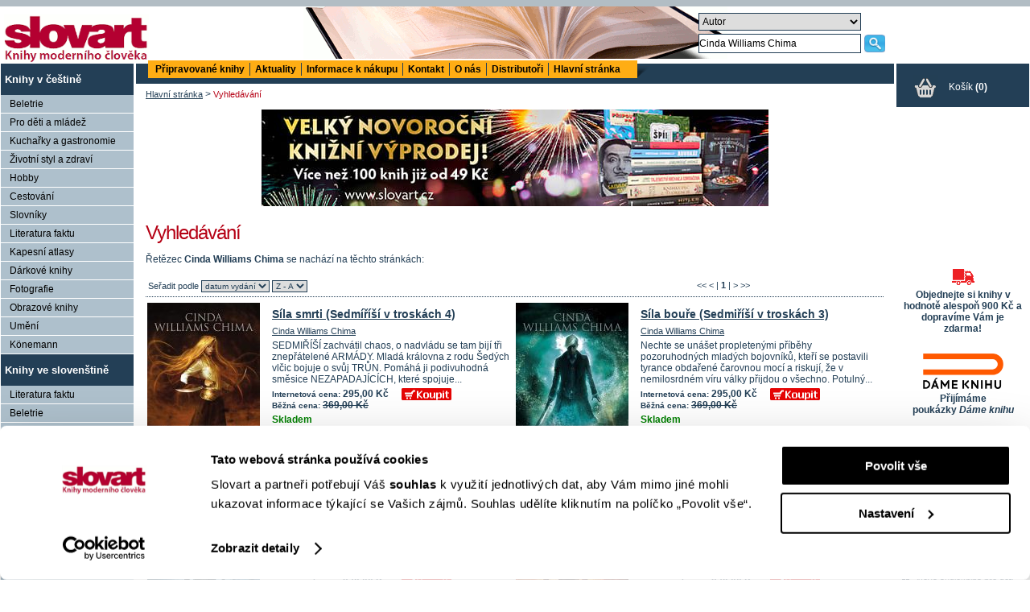

--- FILE ---
content_type: text/html; charset=UTF-8
request_url: https://www.slovart.cz/vyhledavani.html?page_id=9532&where=author&string=Cinda+Williams+Chima
body_size: 11064
content:
<?xml version="1.0" encoding="utf-8"?><!DOCTYPE html PUBLIC "-//W3C//DTD XHTML 1.0 Strict//EN" "http://www.w3.org/TR/xhtml1/DTD/xhtml1-strict.dtd">
<html xmlns="http://www.w3.org/1999/xhtml" xml:lang="sk" lang="sk">
<head prefix="og: http://ogp.me/ns# profile: http://ogp.me/ns/profile#">
    <script data-cookieconsent="ignore">
        window.dataLayer = window.dataLayer || [];

        function gtag() {
            dataLayer.push(arguments);
        }

        gtag("consent", "default", {
            ad_user_data: "denied",
            ad_personalization: "denied",
            ad_storage: "denied",
            analytics_storage: "denied",
            functionality_storage: "denied",
            personalization_storage: "denied",
            security_storage: "granted",
            wait_for_update: 2000,
        });

        gtag("set", "ads_data_redaction", true);
    </script>
    <script id="Cookiebot" src="https://consent.cookiebot.com/uc.js" data-cbid="5448ed8f-1fdf-43a6-9234-ce3b8de31143" data-blockingmode="auto" type="text/javascript"></script>

    <!-- Google Tag Manager -->
    <script data-cookieconsent="ignore">(function (w, d, s, l, i) {
            w[l] = w[l] || [];
            w[l].push({
                'gtm.start':
                    new Date().getTime(), event: 'gtm.js'
            });
            var f = d.getElementsByTagName(s)[0],
                j = d.createElement(s), dl = l != 'dataLayer' ? '&l=' + l : '';
            j.async = true;
            j.src =
                'https://www.googletagmanager.com/gtm.js?id=' + i + dl;
            f.parentNode.insertBefore(j, f);
        })(window, document, 'script', 'dataLayer', 'GTM-57N87DZ7');</script>
    <!-- End Google Tag Manager -->

    <!-- GTM DiNGO -->
    <script data-cookieconsent="ignore">(function (w, d, s, l, i) {
            w[l] = w[l] || [];
            w[l].push({
                'gtm.start':
                    new Date().getTime(), event: 'gtm.js'
            });
            var f = d.getElementsByTagName(s)[0],
                j = d.createElement(s), dl = l != 'dataLayer' ? '&l=' + l : '';
            j.async = true;
            j.src =
                'https://www.googletagmanager.com/gtm.js?id=' + i + dl;
            f.parentNode.insertBefore(j, f);
        })(window, document, 'script', 'dataLayer', 'GTM-5V5TV4XR');</script>
    <!-- End GTM DiNGO -->
    <base href="https://www.slovart.cz"/>
    <title>Vyhledávání, Slovart - knihy moderního člověka</title>
    <meta http-equiv="Content-Type" content="text/html; charset=utf-8" />
<meta http-equiv="Content-Language" content="cz" />
<meta name="Generator" content="BUXUS" />
<meta name="description" content="Slovart - knihy moderního člověka" />
<meta name="keywords" content="knihy, obrazové knihy, nové knihy, knihy pro děti, noty" />
<meta name="robots" content="index, follow" />
<meta name="Rating" content="General" />
    <meta property="og:title" content="Slovart - knihy od autora Cinda Williams Chima" />
<meta property="og:site_name" content="Slovart - knihy moderního člověka" />
<meta property="og:type" content="profile" />
<meta property="og:locale" content="cs_CZ" />
<meta property="og:url" content="https://www.slovart.cz/vyhledavani.html?page_id=9532&where=author&amp;string=Cinda+Williams+Chima" />
<meta property="og:description" content="Cinda Williams Chima" />
<meta property="profile:first_name" content="Cinda" />
<meta property="profile:last_name" content="Williams" />
    <link href="/buxus/docs/design/style.css?date=14012022" media="screen" rel="stylesheet" type="text/css" />
<link href="/buxus/docs/design/style2.css?date=14012022" media="screen" rel="stylesheet" type="text/css" />
<!--[if IE]> <link href="/buxus/docs/design/ie.css" media="screen" rel="stylesheet" type="text/css" /><![endif]-->
<link href="/buxus/docs/design/thickbox.css" media="screen" rel="stylesheet" type="text/css" />
<link href="/buxus/docs/design/print.css" media="print" rel="stylesheet" type="text/css" />
<link href="/buxus/docs/design/jqueryui/jquery-ui-1.8.19.custom.css" media="screen" rel="stylesheet" type="text/css" />
<link href="/buxus/images/design/favicon.ico" rel="favicon" type="image/x-icon" />
<link href="/buxus/images/design/favicon.ico" rel="icon" type="image/x-icon" />
<link href="/buxus/images/design/favicon.ico" rel="shortcut icon" type="image/x-icon" />
<link href="/buxus/docs/design/anythingslider.css?date=14012022" media="screen" rel="stylesheet" type="text/css" />
<link href="/buxus/docs/design/anythingslider_setup.css?date=14012022" media="screen" rel="stylesheet" type="text/css" />
<link href="/buxus/docs/design/tooltipster.bundle.min.css?date=14012022" media="screen" rel="stylesheet" type="text/css" />
    
    <script type="text/javascript" src="//ajax.googleapis.com/ajax/libs/jquery/1.7.2/jquery.min.js"></script>
<script type="text/javascript" src="/buxus/docs/jscripts/jquery.cookie.js?date=14012022"></script>
<script type="text/javascript" src="/buxus/docs/jscripts/eshop_cart.js?date=14012022"></script>
<script type="text/javascript" src="/buxus/docs/jscripts/thickbox_cz.js?date=14012022"></script>
<script type="text/javascript" src="/buxus/docs/jscripts/jquery-ui-1.8.19.custom.min.js?date=14012022"></script>
<script type="text/javascript" src="/buxus/docs/jscripts/anyTitle.js?date=14012022"></script>
<script type="text/javascript" src="/buxus/docs/jscripts/mailinglist.js?date=14012022"></script>
<script type="text/javascript" src="/buxus/docs/jscripts/jquery.anythingslider.min.js?date=14012022"></script>
<script type="text/javascript" src="/buxus/docs/jscripts/tooltipster.bundle.min.js?date=14012022"></script>    <!--[if IE 6]>
    <style>#content_inner {
        width: 97.5%;
    }</style>
    <![endif]-->
    
<script type="text/javascript">
	var _gaq = _gaq || [];
	_gaq.push(['_setAccount', 'UA-10705001-1']);
	_gaq.push(['_trackPageview']);
	_gaq.push(['_trackPageLoadTime']);
	(function() {
		var ga = document.createElement('script'); ga.type = 'text/javascript'; ga.async = true;
		ga.src = ('https:' == document.location.protocol ? 'https://' : 'http://') + 'stats.g.doubleclick.net/dc.js';
		var s = document.getElementsByTagName('script')[0]; s.parentNode.insertBefore(ga, s);
	})();
</script>

        <!-- Facebook Pixel Code -->
    <script>
        !function (f, b, e, v, n, t, s) {
            if (f.fbq) return;
            n = f.fbq = function () {
                n.callMethod ?
                    n.callMethod.apply(n, arguments) : n.queue.push(arguments)
            };
            if (!f._fbq) f_fbq = n;
            n.push = n;
            n.loaded = !0;
            n.version = '2.0';
            n.queue = [];
            t = b.createElement(e);
            t.async = !0;
            t.src = v;
            s = b.getElementsByTagName(e)[0];
            s.parentNode.insertBefore(t, s)
        }(window,
            document, 'script', '//connect.facebook.net/en_US/fbevents.js');
        fbq('init', '764697023661358');
        fbq('track', "PageView");
    </script>
    <noscript>
        <img height="1" width="1" style="display:none"
             src="https://www.facebook.com/tr?id=764697023661358&ev=PageView&noscript=1"/>
    </noscript>
    <!-- End Facebook Pixel Code -->

    <!-- Hotjar Tracking Code for https://www.slovart.cz -->
    <script> (function (h, o, t, j, a, r) {
            h.hj = h.hj || function () {
                (h.hj.q = h.hj.q || []).push(arguments)
            };
            h._hjSettings = {hjid: 1502088, hjsv: 6};
            a = o.getElementsByTagName('head')[0];
            r = o.createElement('script');
            r.async = 1;
            r.src = t + h._hjSettings.hjid + j + h._hjSettings.hjsv;
            a.appendChild(r);
        })(window, document, 'https://static.hotjar.com/c/hotjar-', '.js?sv='); </script>
    </head>
<body itemscope itemtype="http://schema.org/WebPage">
<!-- Google Tag Manager (noscript) -->
<noscript>
    <iframe src="https://www.googletagmanager.com/ns.html?id=GTM-57N87DZ7"
            height="0" width="0" style="display:none;visibility:hidden"></iframe>
</noscript>
<!-- End Google Tag Manager (noscript) -->

<!-- GTM DiNGO (noscript) -->
<noscript>
    <iframe src="https://www.googletagmanager.com/ns.html?id=GTM-5V5TV4XR"
            height="0" width="0" style="display:none;visibility:hidden"></iframe>
</noscript>
<!-- End GTM DiNGO (noscript) -->

<div id="banner">
    <div id="banner_top_deco">&nbsp;</div>
    <a id="logo" href="/">
        <img src="/buxus/images/design/main_logo.gif" alt="Slovart" title="Slovart"/>
    </a>

    <div id="search" class="float_right">
        <form action="https://www.slovart.cz/vyhledavani.html?page_id=9532" method="get">
            <table border="0" id="search_form_table">
                <tr>
                    <td colspan="2">
                        <select name="where" id="search_where">
                            <option value="title" >
                                Titul
                            </option>
                            <option value="book" >Klíčové slovo</option>
                            <option value="author" selected="selected">
                                Autor
                            </option>
                            <option value="isbn" >
                                ISBN/EAN
                            </option>
                            <option value="publisher" >Nakladatel</option>
                            <option value="pages" >hledat na stránkách</option>
                        </select>
                    </td>
                </tr>
                <tr>
                    <td>
                        <input onclick="$(this).val('')" class="search_string" type="text" name="string" size="13"
                               value="Cinda Williams Chima"/>
                    </td>
                    <td>
                        <input class="submit" type="image" src="/buxus/images/design/search.png"
                               alt="Hledat" title="Hledat"/>
                    </td>
                </tr>
            </table>
        </form>
    </div>
</div>

<table id="layout_table">
    <tr class="content_inner_row">
        <td id="leftcontent">
            					<ul>
									<li>
							<a class="tit "   href="https://www.slovart.cz/knihy-v-cestine.html?page_id=9841" title="Knihy v češtině">Knihy v češtině</a>
							<ul>
															<li>
									<a href="https://www.slovart.cz/knihy-v-cestine/beletrie.html?page_id=9941" title="Beletrie">Beletrie</a>
								</li>
																			<li>
									<a href="https://www.slovart.cz/knihy-v-cestine/pro-deti-a-mladez.html?page_id=9864" title="Pro děti a mládež">Pro děti a mládež</a>
								</li>
																			<li>
									<a href="https://www.slovart.cz/knihy-v-cestine/kucharske-knihy.html?page_id=9885" title="Kuchařky a gastronomie">Kuchařky a gastronomie</a>
								</li>
																			<li>
									<a href="https://www.slovart.cz/knihy-v-cestine/zivotni-styl-a-zdravi.html?page_id=9902" title="Životní styl a zdraví">Životní styl a zdraví</a>
								</li>
																			<li>
									<a href="https://www.slovart.cz/knihy-v-cestine/hobby.html?page_id=9895" title="Hobby">Hobby</a>
								</li>
																			<li>
									<a href="https://www.slovart.cz/knihy-v-cestine/cestovani.html?page_id=9906" title="Cestování">Cestování</a>
								</li>
																			<li>
									<a href="https://www.slovart.cz/knihy-v-cestine/slovniky.html?page_id=10080" title="Slovníky">Slovníky</a>
								</li>
																			<li>
									<a href="https://www.slovart.cz/knihy-v-cestine/literatura-faktu.html?page_id=9943" title="Literatura faktu">Literatura faktu</a>
								</li>
																			<li>
									<a href="https://www.slovart.cz/knihy-v-cestine/kapesni-atlasy.html?page_id=12385" title="Kapesní atlasy">Kapesní atlasy</a>
								</li>
																			<li>
									<a href="https://www.slovart.cz/knihy-v-cestine/darkove-knihy.html?page_id=10087" title="Dárkové knihy">Dárkové knihy</a>
								</li>
																			<li>
									<a href="https://www.slovart.cz/knihy-v-cestine/fotografie.html?page_id=9911" title="Fotografie">Fotografie</a>
								</li>
																			<li>
									<a href="https://www.slovart.cz/knihy-v-cestine/obrazove-knihy.html?page_id=10082" title="Obrazové knihy">Obrazové knihy</a>
								</li>
																			<li>
									<a href="https://www.slovart.cz/knihy-v-cestine/umeni.html?page_id=9915" title="Umění">Umění</a>
								</li>
																			<li>
									<a href="https://www.slovart.cz/knihy-v-cestine/konemann.html?page_id=22044" title="Könemann">Könemann</a>
								</li>
														</ul>
						</li>
											<li>
							<a class="tit "   href="https://www.slovart.cz/knihy-ve-slovenstine.html?page_id=10245" title="Knihy ve slovenštině">Knihy ve slovenštině</a>
							<ul>
															<li>
									<a href="https://www.slovart.cz/knihy-ve-slovenstine/literatura-faktu.html?page_id=10246" title="Literatura faktu">Literatura faktu</a>
								</li>
																			<li>
									<a href="https://www.slovart.cz/knihy-ve-slovenstine/beletrie.html?page_id=10247" title="Beletrie">Beletrie</a>
								</li>
																			<li>
									<a href="https://www.slovart.cz/knihy-ve-slovenstine/umeni.html?page_id=10248" title="Umění">Umění</a>
								</li>
																			<li>
									<a href="https://www.slovart.cz/knihy-ve-slovenstine/fotografie.html?page_id=10250" title="Fotografie">Fotografie</a>
								</li>
																			<li>
									<a href="https://www.slovart.cz/knihy-ve-slovenstine/kucharske-knihy.html?page_id=10252" title="Kuchařské knihy">Kuchařské knihy</a>
								</li>
														</ul>
						</li>
											<li>
							<a class="tit "   href="https://www.slovart.cz/cizojazycne-knihy.html?page_id=9776" title="Cizojazyčné knihy">Cizojazyčné knihy</a>
							<ul>
															<li>
									<a href="https://www.slovart.cz/cizojazycne-knihy/beletrie.html?page_id=9820" title="Beletrie">Beletrie</a>
								</li>
																			<li>
									<a href="https://www.slovart.cz/cizojazycne-knihy/popularne-naucne.html?page_id=14752" title="Populárně naučné">Populárně naučné</a>
								</li>
																			<li>
									<a href="https://www.slovart.cz/cizojazycne-knihy/kucharky.html?page_id=9799" title="Kuchařky">Kuchařky</a>
								</li>
																			<li>
									<a href="https://www.slovart.cz/cizojazycne-knihy/architektura.html?page_id=9830" title="Architektura">Architektura</a>
								</li>
																			<li>
									<a href="https://www.slovart.cz/cizojazycne-knihy/dum-a-zahrada.html?page_id=9838" title="Dům a zahrada">Dům a zahrada</a>
								</li>
																			<li>
									<a href="https://www.slovart.cz/cizojazycne-knihy/fotografie-a-film.html?page_id=9808" title="Fotografie a film">Fotografie a film</a>
								</li>
																			<li>
									<a href="https://www.slovart.cz/cizojazycne-knihy/obrazove-publikace.html?page_id=9796" title="Obrazové publikace">Obrazové publikace</a>
								</li>
																			<li>
									<a href="https://www.slovart.cz/cizojazycne-knihy/vytvarne-umeni.html?page_id=9780" title="Výtvarné umění">Výtvarné umění</a>
								</li>
																			<li>
									<a href="https://www.slovart.cz/cizojazycne-knihy/design.html?page_id=9812" title="Design">Design</a>
								</li>
																			<li>
									<a href="https://www.slovart.cz/cizojazycne-knihy/typografie.html?page_id=9836" title="Typografie">Typografie</a>
								</li>
																			<li>
									<a href="https://www.slovart.cz/cizojazycne-knihy/reklama.html?page_id=9791" title="Reklama">Reklama</a>
								</li>
																			<li>
									<a href="https://www.slovart.cz/cizojazycne-knihy/komiks.html?page_id=12688" title="Komiks">Komiks</a>
								</li>
																			<li>
									<a href="https://www.slovart.cz/cizojazycne-knihy/erotika.html?page_id=9805" title="Erotika">Erotika</a>
								</li>
																			<li>
									<a href="https://www.slovart.cz/cizojazycne-knihy/colouring-books.html?page_id=15085" title="Colouring books">Colouring books</a>
								</li>
																			<li>
									<a href="https://www.slovart.cz/cizojazycne-knihy/pro-deti.html?page_id=10934" title="Pro děti">Pro děti</a>
								</li>
																			<li>
									<a href="https://www.slovart.cz/cizojazycne-knihy/turisticti-pruvodci.html?page_id=9777" title="Turističtí průvodci">Turističtí průvodci</a>
								</li>
																			<li>
									<a href="https://www.slovart.cz/cizojazycne-knihy/pragensie.html?page_id=9794" title="Pragensie">Pragensie</a>
								</li>
																			<li>
									<a href="https://www.slovart.cz/cizojazycne-knihy/knihy-v-rustine.html?page_id=13292" title="Knihy v ruštině">Knihy v ruštině</a>
								</li>
														</ul>
						</li>
											<li>
							<a class="tit "   href="https://www.slovart.cz/audioknihy.html?page_id=19355" title="Audioknihy">Audioknihy</a>
							<ul>
															<li>
									<a href="https://www.slovart.cz/audioknihy/audioknihy-v-cizim-jazyce.html?page_id=20372" title="Audioknihy v cizím jazyce">Audioknihy v cizím jazyce</a>
								</li>
																			<li>
									<a href="https://www.slovart.cz/audioknihy/audioknihy-v-cestine.html?page_id=19356" title="Audioknihy v češtině">Audioknihy v češtině</a>
								</li>
														</ul>
						</li>
											<li>
							<a class="tit "   href="https://www.slovart.cz/knihy-pro-narocne.html?page_id=16876" title="Knihy pro náročné">Knihy pro náročné</a>
							<ul>
															<li>
									<a href="https://www.slovart.cz/knihy-pro-narocne/limitovane-edice.html?page_id=9825" title="Limitované edice">Limitované edice</a>
								</li>
																			<li>
									<a href="https://www.slovart.cz/buxus/generate_page.php?page_id=16881" title="Knihy pro náročné">Knihy pro náročné</a>
								</li>
														</ul>
						</li>
											<li>
							<a class="tit "   href="https://www.slovart.cz/doplnkove-zbozi.html?page_id=15638" title="Doplňkové zboží">Doplňkové zboží</a>
							<ul>
															<li>
									<a href="https://www.slovart.cz/doplnkove-zbozi/antistresove-omalovanky.html?page_id=15639" title="Antistresové omalovánky">Antistresové omalovánky</a>
								</li>
																			<li>
									<a href="https://www.slovart.cz/doplnkove-zbozi/kreativni-papirenske-zbozi.html?page_id=16382" title="Kreativní papírenské zboží">Kreativní papírenské zboží</a>
								</li>
																			<li>
									<a href="https://www.slovart.cz/doplnkove-zbozi/dalsi-doplnkove-zbozi.html?page_id=22806" title="Další doplňkové zboží">Další doplňkové zboží</a>
								</li>
														</ul>
						</li>
											<li>
							<a class="tit "   href="https://www.slovart.cz/zapisniky-a-diare.html?page_id=10035" title="Zápisníky a diáře">Zápisníky a diáře</a>
							<ul>
															<li>
									<a href="https://www.slovart.cz/zapisniky-a-diare/paperblanks.html?page_id=10036" title="Paperblanks">Paperblanks</a>
								</li>
																			<li>
									<a href="https://www.slovart.cz/zapisniky-a-diare/flame-tree.html?page_id=12869" title="Flame Tree">Flame Tree</a>
								</li>
														</ul>
						</li>
											<li>
							<a class="tit "   href="https://www.slovart.cz/prani.html?page_id=11740" title="Přání">Přání</a>
							<ul>
															<li>
									<a href="https://www.slovart.cz/prani/sady-prani.html?page_id=11741" title="Sady přání">Sady přání</a>
								</li>
														</ul>
						</li>
											<li>
							<a class="tit "   href="https://www.slovart.cz/hracky.html?page_id=12304" title="Hračky">Hračky</a>
							<ul>
															<li>
									<a href="https://www.slovart.cz/hracky/lego.html?page_id=12305" title="LEGO">LEGO</a>
								</li>
																			<li>
									<a href="https://www.slovart.cz/hracky/ostatni-hracky.html?page_id=13080" title="ostatní hračky">ostatní hračky</a>
								</li>
														</ul>
						</li>
								</ul>
					<!-- #left_menu:END //-->
            
      <br />
    <div class="right_banner">
          <div class="title"><a href="http://www.slovart.cz/knihy-v-cestine/pro-deti-a-mladez/brio.html?page_id=12186"></a></div>
        <div class="align_center">
                        <a href="http://www.slovart.cz/knihy-v-cestine/pro-deti-a-mladez/brio.html?page_id=12186" title="">
                <img src="/buxus/images/cache/eshop_product_list/bannery/image_14733_11_v1.png" alt="" title="" />
                  </a>
                  </div>
          <div class="text"><p><span style="color: #233f56 !important;">V roce 2012 se součástí Nakladatelství Slovart stalo nakladatelství Brio. Nakladatelství Brio vydávalo ve spolupráci s předními spisovateli a výtvarníky nádherně ilustrované originální příběhy a sbírky pohádek pro děti od šesti do dvanácti let. Pro starší děti, mládež a dospělé Brio nabízelo sebrané spisy pohádek a bajek od renomovaných spisovatelů, doplněné o to nejlepší z klasické literatury celého světa. V této tradici pokračujeme také my v rámci stejnojmenné edice.<br /></span></p></div>
            </div>
      <br />
    <div class="right_banner">
          <div class="title"><a href="http://www.slovart.cz/vyhledavani.html?page_id=9532&pocet=30&zoradit=&poradie=&where=publisher&string=Taschen"></a></div>
        <div class="align_center">
                        <a href="http://www.slovart.cz/vyhledavani.html?page_id=9532&pocet=30&zoradit=&poradie=&where=publisher&string=Taschen" title="">
                <img src="/buxus/images/cache/eshop_product_list/bannery/image_11241_11_v1.gif.png" alt="" title="" />
                  </a>
                  </div>
          <div class="text"><p><span style="font-size: 1em; margin: 10px 0; padding: 5px 0 5px 5px; color: #233f56 !important;">Jsme výhradní distributor nakladatelství TASCHEN pro Českou republiku</span> <br /><br /></p>
</div>
            </div>
      <br />
    <div class="right_banner">
        <div class="align_center">
          </div>
          <div class="text"><p></p>
<script type="text/javascript">// <![CDATA[
/* <![CDATA[ */
var seznam_retargeting_id = 12131;
if (document.querySelectorAll('meta[property="book:isbn"]').length > 0) {
	var url = window.location.href; 
	var captured = /page_id=([^&]+)/.exec(url)[1];
	var seznam_itemId = captured ? captured : '';
	var seznam_pagetype = "offerdetail";
} else {
	var seznam_pagetype = "category";
}
/* ]]> */
// ]]></script>
<script type="text/javascript" data-cookieconsent="marketing" src="https://c.imedia.cz/js/retargeting.js"></script>
<!-- Facebook Pixel Code -->
<script type="text/plain" data-cookieconsent="marketing">// <![CDATA[
!function(f,b,e,v,n,t,s){if(f.fbq)return;n=f.fbq=function(){n.callMethod?
n.callMethod.apply(n,arguments):n.queue.push(arguments)};if(!f._fbq)f._fbq=n;
n.push=n;n.loaded=!0;n.version='2.0';n.queue=[];t=b.createElement(e);t.async=!0;
t.src=v;s=b.getElementsByTagName(e)[0];s.parentNode.insertBefore(t,s)}(window,
document,'script','https://connect.facebook.net/en_US/fbevents.js');
fbq('init', '1580528035577785');
fbq('track', "PageView");
// ]]></script>
<noscript><img height="1" width="1" style="display:none"
src="https://www.facebook.com/tr?id=1580528035577785&amp;ev=PageView&amp;noscript=1"
/></noscript><!-- End Facebook Pixel Code -->
<script type="text/javascript">// <![CDATA[
if ($('#leftcontent ul li ul li a[title="Akční nabídka"]').length)
  {
    $('#leftcontent ul li ul li a[title="Akční nabídka"]').css({"background-color": "#FFAD14", "font-weight": "bold", "color": "#b50014" });
  }
// ]]></script></div>
            </div>
              <img src="/buxus/images/design/leftpanel_fill.gif" alt=""/>
        </td>
        <td>
            <table id="inner_table">
                <tr>
                    <td>
                        <div id="top_menu_wrapper">
                            <div id="top_menu_inner">
                                <ul>
  <li  ><a  href="https://www.slovart.cz/pripravovane-knihy.html?page_id=182&zoradit=datum&poradie=hore&pocet=vsetky" title="Připravované knihy">Připravované knihy</a></li>
  <li  ><a  href="https://www.slovart.cz/aktuality.html?page_id=13008" title="Aktuality">Aktuality</a></li>
  <li  ><a  href="https://www.slovart.cz/buxus/generate_page.php?page_id=181" title="Informace k nákupu">Informace k nákupu</a></li>
  <li  ><a  href="https://www.slovart.cz/kontakt.html?page_id=179" title="Kontakt">Kontakt</a></li>
  <li  ><a  href="https://www.slovart.cz/o-nas.html?page_id=183" title="O nás">O nás</a></li>
  <li  ><a  href="https://www.slovart.cz/distributori.html?page_id=10601" title="Distributoři">Distributoři</a></li>
  <li class="last" ><a  href="https://www.slovart.cz/" title="Hlavní stránka">Hlavní stránka</a></li>
</ul>                            </div>
                            <div style="clear:left"></div>
                        </div>
                    </td>
                </tr>
                <tr class="content_inner_row">
                    <td id="content_inner">
                        <div id="breadcrumbs" itemprop="breadcrumb">
	
    			<a href="https://www.slovart.cz/" title="Hlavní stránka">Hlavní stránka</a>
    
		
          &gt; <span class="last">Vyhledávání</span>
    
	</div>
    <p class="align_center">
                  <a href="https://www.slovart.cz/buxus/generate_page.php?page_id=38534" title="">
              <img src="/buxus/images/bannery/image_38545_11_v1.jpeg" alt="" title="" />
              </a>
            </p>
  

<h1><span style="color:#B50014">Vyhledávání</span></h1>


      <p>
      Řetězec <strong>Cinda Williams Chima</strong> se nachází na těchto stránkách:
    </p>
  
    <div class="navigation" >
    <table border="0">
      <tr><td>
        <form id="book_sort" action="https://www.slovart.cz/vyhledavani.html?page_id=9532&amp;where=author&amp;string=Cinda Williams Chima" method="get">
        <div>
          Seřadit podle          <select name="zoradit" onchange="$('#book_sort').submit()">
            <option value="datum" >datum vydání</option>
            <option value="nazov" >názvu</option>
            <option value="autor" >autora</option>
            <option value="cena" >ceny</option>
          </select>
          <select name="poradie" onchange="$('#book_sort').submit()">
            <option value="dolu" >Z - A</option>
            <option value="hore" >A - Z</option>
          </select>
          <input type="hidden" name="pocet" value="" />
          <input type="hidden" name="where" value="author" />
          <input type="hidden" name="string" value="Cinda Williams Chima" />
        </div>
        </form>
      </td>
      <td class="align_right">
        <div class="paginationControl">
<!-- First page link -->
  <span class="disabled">&lt;&lt;</span>

<!-- Previous page link -->
  <span class="disabled">&lt;</span> |

<!-- Numbered page links -->
      <strong>1</strong> |
  
<!-- Next page link -->
  <span class="disabled">&gt;</span>

<!-- Last page link -->
  <span class="disabled">&gt;&gt;</span>
</div>
      </td></tr>
    </table>
  </div>
  
          <div class="half_list_panel_left">
      <div class="half_list_panel_inner">
        		<table border="0" class="product_table" cellpadding="0" cellspacing="2">
			<tr>
				<td style="width:150px;">
					<div style="position:relative;">
																																									<a href="https://www.slovart.cz/knihy-v-cestine/beletrie/young-adult/sila-smrti-sedmirisi-v-troskach-4.html?page_id=26190"
							   title="Síla smrti (Sedmíříší v troskách 4)">
								<img src="/buxus/images/cache/obalka_velka/image_26190_19_v1.jpeg"
									 alt="Síla smrti (Sedmíříší v troskách 4)"
									 title="Síla smrti (Sedmíříší v troskách 4)"/>
							</a>
											</div>
				</td>
				<td>
					<table border="0">
						<tr>
							<td colspan="2">
								<h2>
									<a href="https://www.slovart.cz/knihy-v-cestine/beletrie/young-adult/sila-smrti-sedmirisi-v-troskach-4.html?page_id=26190">Síla smrti (Sedmíříší v troskách 4) </a>
								</h2>
							</td>
						</tr>
						<tr>
							<td colspan="2" class="book_author">
								<a href="https://www.slovart.cz/vyhledavani.html?page_id=9532&where=author&amp;string=Cinda+Williams+Chima"
								   title="Více knih od tohoto autora">Cinda Williams Chima</a>
							</td>
						</tr>
						<tr>
							<td colspan="2">SEDMIŘÍŠÍ zachvátil chaos, o nadvládu se tam bijí tři znepřátelené ARMÁDY. Mladá královna z rodu Šedých vlčic bojuje o svůj TRŮN. Pomáhá ji podivuhodná směsice NEZAPADAJÍCÍCH, které spojuje...</td>
						</tr>
													<tr>
								<td style="width:157px">
																			<strong>
											<small>Internetová cena:</small>
										</strong>
										<span>
											 <strong>295,00 Kč</strong>										</span>
										<br />
										<strong>
											<small>Běžná cena:</small>
										</strong>
										<span class="strike_price">
											 <strong>369,00 Kč</strong>										</span>
																	</td>
								<td>
																			<input type="button" value="&nbsp;" class="basket_button"
                                                                                                  onclick="_gaq.push(['_trackEvent','Cart', 'Add', '26190', undefined, true]);"
                                                 />
										<input name="product_id"
											   value="26190"
											   type="hidden"/>
																	</td>
							</tr>
						                            <tr>
                                <td>
                                                                                                            <span style="color:green; font-weight:bold;">
                                            Skladem
                                        </span>
                                                                                                    </td>
                            </tr>
					</table>
				</td>
			</tr>
		</table>


	      </div>
    </div>
        <div class="half_list_panel_left">
      <div class="half_list_panel_inner">
        		<table border="0" class="product_table" cellpadding="0" cellspacing="2">
			<tr>
				<td style="width:150px;">
					<div style="position:relative;">
																																									<a href="https://www.slovart.cz/knihy-v-cestine/beletrie/young-adult/sila-boure-sedmirisi-v-troskach-3.html?page_id=23871"
							   title="Síla bouře (Sedmiříší v troskách 3)">
								<img src="/buxus/images/cache/obalka_velka/image_23871_19_v1.jpeg"
									 alt="Síla bouře (Sedmiříší v troskách 3)"
									 title="Síla bouře (Sedmiříší v troskách 3)"/>
							</a>
											</div>
				</td>
				<td>
					<table border="0">
						<tr>
							<td colspan="2">
								<h2>
									<a href="https://www.slovart.cz/knihy-v-cestine/beletrie/young-adult/sila-boure-sedmirisi-v-troskach-3.html?page_id=23871">Síla bouře (Sedmiříší v troskách 3) </a>
								</h2>
							</td>
						</tr>
						<tr>
							<td colspan="2" class="book_author">
								<a href="https://www.slovart.cz/vyhledavani.html?page_id=9532&where=author&amp;string=Cinda+Williams+Chima"
								   title="Více knih od tohoto autora">Cinda Williams Chima</a>
							</td>
						</tr>
						<tr>
							<td colspan="2">Nechte se unášet propletenými příběhy pozoruhodných mladých bojovníků, kteří se postavili tyrance obdařené čarovnou mocí a riskují, že v nemilosrdném víru války přijdou o všechno.  Potulný...</td>
						</tr>
													<tr>
								<td style="width:157px">
																			<strong>
											<small>Internetová cena:</small>
										</strong>
										<span>
											 <strong>295,00 Kč</strong>										</span>
										<br />
										<strong>
											<small>Běžná cena:</small>
										</strong>
										<span class="strike_price">
											 <strong>369,00 Kč</strong>										</span>
																	</td>
								<td>
																			<input type="button" value="&nbsp;" class="basket_button"
                                                                                                  onclick="_gaq.push(['_trackEvent','Cart', 'Add', '23871', undefined, true]);"
                                                 />
										<input name="product_id"
											   value="23871"
											   type="hidden"/>
																	</td>
							</tr>
						                            <tr>
                                <td>
                                                                                                            <span style="color:green; font-weight:bold;">
                                            Skladem
                                        </span>
                                                                                                    </td>
                            </tr>
					</table>
				</td>
			</tr>
		</table>


	      </div>
    </div>
        <div class="half_list_panel_left">
      <div class="half_list_panel_inner">
        		<table border="0" class="product_table" cellpadding="0" cellspacing="2">
			<tr>
				<td style="width:150px;">
					<div style="position:relative;">
																																									<a href="https://www.slovart.cz/knihy-v-cestine/beletrie/young-adult/sila-stinu-sedmirisi-v-troskach-2.html?page_id=22938"
							   title="Síla stínů (Sedmiříší v troskách 2)">
								<img src="/buxus/images/cache/obalka_velka/image_22938_19_v1.jpeg"
									 alt="Síla stínů (Sedmiříší v troskách 2)"
									 title="Síla stínů (Sedmiříší v troskách 2)"/>
							</a>
											</div>
				</td>
				<td>
					<table border="0">
						<tr>
							<td colspan="2">
								<h2>
									<a href="https://www.slovart.cz/knihy-v-cestine/beletrie/young-adult/sila-stinu-sedmirisi-v-troskach-2.html?page_id=22938">Síla stínů (Sedmiříší v troskách 2) </a>
								</h2>
							</td>
						</tr>
						<tr>
							<td colspan="2" class="book_author">
								<a href="https://www.slovart.cz/vyhledavani.html?page_id=9532&where=author&amp;string=Cinda+Williams+Chima"
								   title="Více knih od tohoto autora">Cinda Williams Chima</a>
							</td>
						</tr>
						<tr>
							<td colspan="2">Vzrušující příběh o nezměrné ceně, jež se platí za válku, lákadle temné magie a dvou charakterních postavách, z nichž události činí protivníky, ale které jsou k sobě navzdory všemu, co...</td>
						</tr>
													<tr>
								<td style="width:157px">
																			<strong>
											<small>Internetová cena:</small>
										</strong>
										<span>
											 <strong>279,00 Kč</strong>										</span>
										<br />
										<strong>
											<small>Běžná cena:</small>
										</strong>
										<span class="strike_price">
											 <strong>349,00 Kč</strong>										</span>
																	</td>
								<td>
																			<input type="button" value="&nbsp;" class="basket_button"
                                                                                                  onclick="_gaq.push(['_trackEvent','Cart', 'Add', '22938', undefined, true]);"
                                                 />
										<input name="product_id"
											   value="22938"
											   type="hidden"/>
																	</td>
							</tr>
						                            <tr>
                                <td>
                                                                                                            <span style="color:green; font-weight:bold;">
                                            Skladem
                                        </span>
                                                                                                    </td>
                            </tr>
					</table>
				</td>
			</tr>
		</table>


	      </div>
    </div>
        <div class="half_list_panel_left">
      <div class="half_list_panel_inner">
        		<table border="0" class="product_table" cellpadding="0" cellspacing="2">
			<tr>
				<td style="width:150px;">
					<div style="position:relative;">
																																									<a href="https://www.slovart.cz/knihy-v-cestine/beletrie/young-adult/sila-ohne-sedmirisi-v-troskach-1.html?page_id=22063"
							   title="Síla ohně (Sedmiříší v troskách 1)">
								<img src="/buxus/images/cache/obalka_velka/image_22063_19_v1.jpeg"
									 alt="Síla ohně (Sedmiříší v troskách 1)"
									 title="Síla ohně (Sedmiříší v troskách 1)"/>
							</a>
											</div>
				</td>
				<td>
					<table border="0">
						<tr>
							<td colspan="2">
								<h2>
									<a href="https://www.slovart.cz/knihy-v-cestine/beletrie/young-adult/sila-ohne-sedmirisi-v-troskach-1.html?page_id=22063">Síla ohně (Sedmiříší v troskách 1) </a>
								</h2>
							</td>
						</tr>
						<tr>
							<td colspan="2" class="book_author">
								<a href="https://www.slovart.cz/vyhledavani.html?page_id=9532&where=author&amp;string=Cinda+Williams+Chima"
								   title="Více knih od tohoto autora">Cinda Williams Chima</a>
							</td>
						</tr>
						<tr>
							<td colspan="2">Tento napínavý fantasy příběh se odehrává v Sedmiříší známém z autorčiny předchozí knižní série, avšak o generaci později. Je prostoupený temnou magií, nebezpečenstvími, z nichž tuhne krev...</td>
						</tr>
													<tr>
								<td style="width:157px">
																			<strong>
											<small>Internetová cena:</small>
										</strong>
										<span>
											 <strong>279,00 Kč</strong>										</span>
										<br />
										<strong>
											<small>Běžná cena:</small>
										</strong>
										<span class="strike_price">
											 <strong>349,00 Kč</strong>										</span>
																	</td>
								<td>
																			<input type="button" value="&nbsp;" class="basket_button"
                                                                                                  onclick="_gaq.push(['_trackEvent','Cart', 'Add', '22063', undefined, true]);"
                                                 />
										<input name="product_id"
											   value="22063"
											   type="hidden"/>
																	</td>
							</tr>
						                            <tr>
                                <td>
                                                                                                            <span style="color:green; font-weight:bold;">
                                            Skladem
                                        </span>
                                                                                                    </td>
                            </tr>
					</table>
				</td>
			</tr>
		</table>


	      </div>
    </div>
      
    <div class="navigation"  >
    <table border="0" style="padding-top:10px;">
      <tr><td>
        <form id="book_count" action="https://www.slovart.cz/vyhledavani.html?page_id=9532&amp;where=author&amp;string=Cinda Williams Chima" method="get">
        <div>
          Počet knih na stránce          <select name="pocet" onchange="$('#book_count').submit()">
            <option value="10" >10</option>
            <option value="20" >20</option>
            <option value="30" >30</option>
            <option value="vsetky" >všechny</option>
          </select>
          <input type="hidden" name="zoradit" value="" />
          <input type="hidden" name="poradie" value="" />
          <input type="hidden" name="where" value="author" />
          <input type="hidden" name="string" value="Cinda Williams Chima" />
        </div>
        </form>
      </td>
      <td class="align_right">
        <div class="paginationControl">
<!-- First page link -->
  <span class="disabled">&lt;&lt;</span>

<!-- Previous page link -->
  <span class="disabled">&lt;</span> |

<!-- Numbered page links -->
      <strong>1</strong> |
  
<!-- Next page link -->
  <span class="disabled">&gt;</span>

<!-- Last page link -->
  <span class="disabled">&gt;&gt;</span>
</div>
      </td></tr>
    </table>
  </div>
                      </td>
                </tr>
            </table>
        </td>
        <td id="rightcontent">
            <div id="basket_wrapper">
  <div id="basket_top_margin">&nbsp;</div>
	<a href="https://www.slovart.cz/1.-krok-obsah-kosiku.html?page_id=213" title="Zobrazit košík">
    Košík <b>(</b><b class="eshop-product-amount">0</b><b>)</b>
  </a>
</div>      <div class="right_banner">
        <div class="align_center">
                      <div id="showHeurekaBadgeHere-12"></div><script type="text/javascript">
//<![CDATA[
var _hwq = _hwq || [];
    _hwq.push(['setKey', '862EA0A201ED3DFD87522B3DE4F6985B']);_hwq.push(['showWidget', '12', '8358', 'Slovart', 'slovart-cz']);(function() {
    var ho = document.createElement('script'); ho.type = 'text/javascript'; ho.async = true;
    ho.src = ('https:' == document.location.protocol ? 'https://ssl' : 'http://www') + '.heureka.cz/direct/i/gjs.php?n=wdgt&sak=862EA0A201ED3DFD87522B3DE4F6985B';
    var s = document.getElementsByTagName('script')[0]; s.parentNode.insertBefore(ho, s);
})();
//]]>
</script>
                  </div>
            </div>
      <div class="right_banner">
        <div class="align_center">
          </div>
                  <div class="text"><!--<p><span style="color: #233f56 !important;"><img class="transparent" alt="Dodání do Vánoc" src='/buxus/images/garance-vanoce.png' style="display: block; margin-left: auto; margin-right: auto;" /></span></p>
<p><span style="color: #233f56 !important;">Pro doručení do Vánoc svou <b>objednávku odešlete do 18. 12. </b>10:00</span></p>
-->
<!--<p></p>
<p><span style="color: #233f56 !important;"><img class="transparent" alt="http://www.slovart.cz/buxus/images/gift.png" src='/buxus/images///gift.png' style="display: block; margin-left: auto; margin-right: auto;" /></span></p>
<p><span style="color: #233f56 !important;">Vyberte si dárek ke každé objednávce nad 600 Kč! (zvolený titul uveďte do poznámky k objednávce) <a style="color: #b50014;" href="/knihy-v-cestine/akcni-nabidka.html?page_id=26194">Informace k akci »</a></span></p>
<p>&nbsp;</p>-->
<p></p>
<p><span style="color: #233f56 !important;"><img class="transparent" alt="Doručení zdarma" src='/buxus/images///delivery.png' style="display: block; margin-left: auto; margin-right: auto;" /></span></p>
<p><span style="color: #233f56 !important;">Objednejte si knihy v hodnotě alespoň 900 Kč a dopravíme Vám je zdarma!</span></p>
<p>&nbsp;</p>
<p><a href="https://www.dameknihu.cz/o-projektu" target="_blank" rel="nofollow"><img width="100" class="transparent" alt="Dáme knihu logo" title="Přijímáme kupony Dáme knihu" src='/buxus/images/bannery/image_27239_11_v1.png' style="display: block; margin-left: auto; margin-right: auto;" /></a></p>
<p><span style="color: #233f56 !important;">Přijímáme poukázky&nbsp;<i>Dáme knihu</i></span></p></div>
            </div>
      <div class="right_banner">
          <div class="title"><a href="https://www.facebook.com/Slovart.cz"></a></div>
        <div class="align_center">
                        <a href="https://www.facebook.com/Slovart.cz" title="">
                <img src="/buxus/images/cache/right-panel/bannery/image_14097_11_v1.jpeg" alt="" title="" />
                  </a>
                  </div>
                  <div class="text"><p></p>
<p></p>
<p></p></div>
            </div>
  
	<h3>
		<a href="https://www.slovart.cz/aktuality.html?page_id=13008"
		   title="https://www.slovart.cz/aktuality.html?page_id=13008">
			Aktuality		</a>
	</h3>
	<ul>
				<li>
			<a href="https://www.slovart.cz/buxus/generate_page.php?page_id=35595"
			   title="Kouzelné Vánoce se Slovartem!">
			Kouzelné Vánoce se Slovartem!</a>
		</li>
				<li>
			<a href="https://www.slovart.cz/buxus/generate_page.php?page_id=35585"
			   title="S povolením zatýkat ">
			S povolením zatýkat </a>
		</li>
				<li>
			<a href="https://www.slovart.cz/aktuality/aby-se-vase-deti-doma-nenudily.html?page_id=24919"
			   title="ABY SE VAŠE DĚTI DOMA NENUDILY?!">
			ABY SE VAŠE DĚTI DOMA NENUDILY?!</a>
		</li>
				<li>
			<a href="https://www.slovart.cz/aktuality/nova-audiokniha-pro-deti-jak-spravne-mluvit-dracky-cressida-cowellova.html?page_id=20705"
			   title="Nová audiokniha pro děti Jak správně mluvit dracky (Cressida Cowellová)">
			Nová audiokniha pro děti Jak správně mluvit dracky (Cressida Cowellová)</a>
		</li>
				<li>
			<a href="https://www.slovart.cz/aktuality/booxy-aplikace-pro-vsechny-knihomoly.html?page_id=20076"
			   title="Booxy – aplikace pro všechny knihomoly">
			Booxy – aplikace pro všechny knihomoly</a>
		</li>
			</ul>




<h3><a href="https://www.slovart.cz/pripravovane-knihy.html?page_id=182&zoradit=datum&poradie=hore&pocet=vsetky" title="Další knihy, které připravujeme">Připravujeme</a></h3>
  <p class="align_right"><a href="https://www.slovart.cz/pripravovane-knihy.html?page_id=182&zoradit=datum&poradie=hore&pocet=vsetky" title="Další knihy, které připravujeme">Další knihy &raquo;</a></p>
<h3><a href="https://www.slovart.cz/bazar.html?page_id=9352" title="Další knihy ze sekce bazar">Bazar </a></h3>
<ul>
    <li><a href="https://www.slovart.cz/buxus/generate_page.php?page_id=38677" title="Joshua Weissman: An Unapologetic Cookbook (bazar)">Joshua Weissman: An Unapologetic Cookbook (bazar)</a></li>
    <li><a href="https://www.slovart.cz/cizojazycne-knihy/pro-deti/knihy-pro-deti/welcome-to-the-arts-dance-bazar.html?page_id=38547" title="Welcome to the Arts: Dance (bazar)">Welcome to the Arts: Dance (bazar)</a></li>
    <li><a href="https://www.slovart.cz/cizojazycne-knihy/design/starozitnosti/sneaker-freaker.-worlds-greatest-sneaker-collectors-bazar.html?page_id=38525" title="Sneaker Freaker. World's Greatest Sneaker Collectors (bazar)">Sneaker Freaker. World's Greatest Sneaker Collectors (bazar)</a></li>
    <li><a href="https://www.slovart.cz/cizojazycne-knihy/design/starozitnosti/rolex-3261-wristwatches-bazar.html?page_id=38524" title="Rolex: 3,261 Wristwatches (bazar)">Rolex: 3,261 Wristwatches (bazar)</a></li>
    <li><a href="https://www.slovart.cz/cizojazycne-knihy/vytvarne-umeni/umelecke-monografie/rembrandt.-the-complete-self-portraits-bazar.html?page_id=38125" title="Rembrandt. The Complete Self-Portraits (bazar)">Rembrandt. The Complete Self-Portraits (bazar)</a></li>
    <li><a href="https://www.slovart.cz/cizojazycne-knihy/kucharky/kucharky/fusao-untraditional-recipes-inspired-by-brasil-bazar.html?page_id=37863" title="FUSÃO: Untraditional recipes inspired by Brasil (bazar)">FUSÃO: Untraditional recipes inspired by Brasil (bazar)</a></li>
    <li><a href="https://www.slovart.cz/buxus/generate_page.php?page_id=37706" title="KAWS">KAWS</a></li>
    <li><a href="https://www.slovart.cz/cizojazycne-knihy/turisticti-pruvodci/jine/the-new-york-times.-cultured-traveler-bazar.html?page_id=36812" title="The New York Times. Cultured Traveler (bazar)">The New York Times. Cultured Traveler (bazar)</a></li>
    <li><a href="https://www.slovart.cz/buxus/generate_page.php?page_id=35045" title="Modernist Bread: The Art and Science (bazar)">Modernist Bread: The Art and Science (bazar)</a></li>
    <li><a href="https://www.slovart.cz/buxus/generate_page.php?page_id=34840" title="The Luxury of Private Aviation (bazar)">The Luxury of Private Aviation (bazar)</a></li>
  </ul>
<p class="align_right"><a href="https://www.slovart.cz/bazar.html?page_id=9352" title="Další knihy ze sekce bazar">Další knihy &raquo;</a></p>
<h3><a href="https://www.slovart.cz/odber-rss.html?page_id=10729" title="Další knihy ze sekce bazar">RSS</a></h3>
<p>
<a href="https://www.slovart.cz/odber-rss.html?page_id=10729"><strong>Přihlaste se k odběru RSS</strong></a>

<span style="font-size:0.9em">a dostávejte informace o nových knihách hned po jejich zveřejnění na stránce.</span>
</p>

<h3><a href="https://www.slovart.cz/nejdiskutovanejsi-knihy.html?page_id=9353" title="Další knihy ze sekce nejdiskutovanější">Nejdiskutovanější knihy</a></h3>
<ul>
    <li><a href="https://www.slovart.cz/knihy-v-cestine/umeni/film/harry-potter-filmova-kouzla-2.-doplnene-vydani.html?page_id=10507" title="Harry Potter: Filmová kouzla (2. doplněné vydání)">Harry Potter: Filmová kouzla (2. doplněné vydání)(59)</a></li>
    <li><a href="https://www.slovart.cz/knihy-v-cestine/umeni/film/harry-potter-panoptikum-postav.html?page_id=17139" title="Harry Potter: Panoptikum postav">Harry Potter: Panoptikum postav(12)</a></li>
    <li><a href="https://www.slovart.cz/cizojazycne-knihy/beletrie/young-adult/the-shadowhunters-codex.html?page_id=18926" title="The Shadowhunter's Codex">The Shadowhunter's Codex(12)</a></li>
    <li><a href="https://www.slovart.cz/cizojazycne-knihy/fotografie-a-film/film/harry-potter-page-to-screen.html?page_id=11513" title="Harry Potter Page to Screen">Harry Potter Page to Screen(12)</a></li>
  </ul>


        </td>
    </tr>
</table>



			<!-- .html_alert:BEGIN //-->
			<div id="basket_nadler" class="hidden">
			<div class="html_alert">
				<div class="close" onclick="tb_remove();">&nbsp;</div>
				<div class="title">Nákupní košík</div>
				<div class="bottom">
					<div class="containeralert wb">
						<p><b>Produkt byl přidán do košíku</b></p>
						<input onclick="tb_remove();" type="button" name="continue" value="Přidat další zboží" style="width: 130px" />
						<input onclick="window.location='https://www.slovart.cz/1.-krok-obsah-kosiku.html?page_id=213';" type="button" name="basket_content" value="Zobrazit košík" style="width: 90px" />
					</div>
					<div class="containeralert">
						<label><input type="checkbox" name="eshop_show_alert" /> <small>Příště tuto zprávu nezobrazovat</small></label>
					</div>
				</div>
			</div>
			</div>
			<input name="eshop_add_product_to_cart" value="https://www.slovart.cz/buxus/generate_page.php?page_id=210" type="hidden" />
			<input name="eshop_shopping_cart" value="https://www.slovart.cz/1.-krok-obsah-kosiku.html?page_id=213" type="hidden" />
			<div class="eshop-product-animation"></div>
			<!-- .html_alert:END //-->
<div id="footer">
    <div class="float_left">&copy; 2004-2010 Slovart</div>
    <div class="float_right">Generuje <a
                href="http://www.ui42.sk/cms-buxus.html?page_id=63">redakční systém</a> BUXUS
        <a href="http://www.ui42.sk/cms-buxus.html?page_id=63">CMS</a> společnosti <a
                href="http://www.ui42.sk/">ui42</a></div>
</div>

<!-- Kód Google značky pro remarketing -->
<!--------------------------------------------------
Značka pro remarketing nesmí být spojena s údaji umožňujícími
identifikaci osob nebo umístěna na stránkách týkajících se citlivých
kategorií. Další informace a postup nastavení značky naleznete na stránce:
http://google.com/ads/remarketingsetup
--------------------------------------------------->
<script type="text/javascript">
    /* <![CDATA[ */
    var google_conversion_id = 933373469;
    var google_custom_params = window.google_tag_params;
    var google_remarketing_only = true;
    /* ]]> */
</script>
<script type="text/javascript" src="//www.googleadservices.com/pagead/conversion.js"></script>
<noscript>
    <div style="display:inline;">
        <img height="1" width="1" style="border-style:none;" alt=""
             src="//googleads.g.doubleclick.net/pagead/viewthroughconversion/933373469/?value=0&amp;guid=ON&amp;script=0"/>
    </div>
</noscript>


<script>
    $(document).ready(function () {
        $('.tooltip').tooltipster({
            contentAsHTML: true
        });
    });
</script>
</body>
</html>

--- FILE ---
content_type: text/css
request_url: https://www.slovart.cz/buxus/docs/design/style.css?date=14012022
body_size: 1248
content:
/**
 * #middle_col:BEGIN
 */
.w80 {
  width:80px;
}
.w300 {
  width:300px;
}
#middle_col
{
float:left;
}
#middle_col.basket
{

}


/**
 * #content.basket:BEGIN
 */
.basket .content
{

}

.basket .content .top
{
	/*background: url('/buxus/images/design/cont_basket_top.gif') no-repeat left top;*/
}

.basket .content .top .bottom
{
	/*background: url('/buxus/images/design/cont_basket_bot.gif') no-repeat left bottom;*/
}

#middle_col.basket .title
{
	/*background: url('/buxus/images/design/cont_basket_title.jpg') no-repeat left top;*/
}



/**
 * .basket_table:BEGIN
 */
.basket_table
{
  border:1px solid #233F56;
  width:100%;

}

.basket_table, .basket_table td, .basket_table th
{
	border-collapse: collapse;
}

.basket_table th
{
	padding: 2px 5px;
}

.basket_table td
{
	padding: 5px;
}

.basket_table .head th
{
p;
	padding: 3px 5px;
}

.basket_table .head th.center
{

}

.basket_table .head2 th
{
	padding: 4px 5px;
}

.basket_table .btop td, .basket_table .btop th
{

}

.basket_table .btop2 td, .basket_table2 .btop th
{
	padding-top: 7px;
}

.basket_table .bbot td, .basket_table .bbot th
{

}
.basket_table th
{
	background-color: #AEC0CC;
	color:#000
}
.basket_table .prod
{
	text-align: left;
}


.basket_table .prod a
{
	font-weight: bold;
	color:#233F56;

}

.basket_table .count
{

	text-align: left;
}

.basket_table .count a
{
	color: #999;

}

.basket_table .count input
{
	width: 25px;
}

.basket_table .table-price1, .basket_table .table-dual-price1, .basket_table .table-price2, .basket_table .table-dual-price2
{
	text-align: right;
}

.basket_table .table-price1, .basket_table .table-price2, .basket_table .table-dual-price2
{
	font-weight: bold;
}

.basket_table .table-price1, .basket_table .table-price2
{
	width: 60px;
}

.basket_table .table-dual-price1, .basket_table .table-dual-price2
{
	width: 80px;
	text-align: left;
	font-weight:normal;
}

.basket_table .table-price2
{

}

.basket_table .del, .basket_table .del a
{
  color: #999999;
}

.basket_table .spacer
{
	padding: 10px 0px 30px 0px
}

.basket_table .spacer hr
{
	margin: 0px;
	padding: 0px;
	height: 1px;
	line-height: 1px;
	border-top: 1px solid #b5b5b5;
	border-width: 1px 0px 0px 0px;
}
.cart_total {
  font-size:1.7em;
}
.basket_table .vtop td, .basket_table .vtop th
{
	vertical-align: top;
}
.basket_table .errors ul, .eshop-confirm-order-form .errors
{
	margin: 0px;
  list-style:none;
	font-weight: bold;
}
.basket_table .errors ul li, .eshop-confirm-order-form .errors li
{
  color:#ff0000;
}
.eshop-confirm-order-form ul.errors {
	margin-top: 5px;
}

.basket_table .center
{
	width: 100px;
}

.basket_table .del td, .basket_table .del th
{
	padding: 5px 0px;
}

.basket_table .del div
{

	color: #000;
	padding: 2px 5px;
}

.basket_table .summary td
{

	text-align: right;
	font-weight: bold;
}
.basket_table table
{
	border-collapse: collapse;
}

.basket_table table td
{
	padding: 0px 10px 0px 0px;
	line-height: 25px;
}
/**
 * .basket_table:END
 */

/**
 * buttons:BEGIN
 */
.buttons, .buttons2
{
	/*padding: 10px 10px;*/
}

.buttons.right
{
	padding: 20px 10px;
}

.buttons2
{
	width: 674px;
	padding: 30px 10px;
}

a.button
{
	padding: 5px 10px 5px 5px;
	color: #fff;
	text-decoration: none;
	font-size: 1em;
}

#buttons_table {
	float:right;
	margin-top:1em;
}

.button.next_action {
	border:1px solid #AEC0CC;
	background-color: #B50015;
	font-size:1.35em;
	padding: 5px;
	font-weight: bold;
	display:block;
}
.button.next_action:hover {
	text-decoration: underline;
}

.button.back_action {
	border:1px solid #233F56;
	background-color: #AEC0CC;
	font-size:1em;
	color: #233F56;
	padding: 5px;
	font-weight: bold;
	display:block;
	margin-top:3px;
	margin-right:20px;
}
.button.back_action:hover {
	text-decoration: underline;
}

/**
 * buttons:END
 */

/**
 * .order_info:BEGIN
 */
.order_info
{
	float: left;
	margin-top: 20px;
}

.order_info td
{
	font-size: 0.9em;
	vertical-align: top;
	background-color: #baccd7;
	width:33%;
}

.order_info .box_title
{
	background-color: #FFAD14;
	color:#FFF;
	padding: 3px 6px;
	font-weight: bold;
}

.order_info .box_text
{
	padding: 4px 5px;
}
/**
 * .order_info:END
 */

/**
 * #basket_nav:BEGIN
 */
#basket_nav
{

}

#basket_nav ul
{
  height:35px;
  list-style:none;
  margin-bottom:0px;
  padding-bottom:0px;
}

#basket_nav ul li
{
   position:absolute;
}

#basket_nav ul li.eshop-shopping-cart-key, #basket_nav ul li.eshop-shopping-cart-key-sel
{
left:185px;
width:138px;
}

#basket_nav ul li.eshop-order-payment-key, #basket_nav ul li.eshop-order-payment-key-sel
{
left:325px;/*325*/
width:142px;/*157*/
}

#basket_nav ul li.eshop-order-transport-key, #basket_nav ul li.eshop-order-transport-key-sel
{
left:469px;/*484px;*/
width:157px;/*142px;*/
}

#basket_nav ul li.eshop-sumary-info-key, #basket_nav ul li.eshop-sumary-info-key-sel
{
left:628px;
width:170px;
}

#basket_nav ul li.eshop-shopping-cart-key-sel, #basket_nav ul li.eshop-order-payment-key-sel
{

}

#basket_nav ul li.eshop-order-transport-key-sel, #basket_nav ul li.eshop-sumary-info-key-sel
{

}

#basket_nav ul li a, #basket_nav ul li span
{
  display:block;
  padding:10px;
  background-color:#233F56;
  color:#FFF;
}
#basket_nav ul li a:hover
{
  background-color:#B50014;
}
#basket_nav ul li.eshop-shopping-cart-key-sel span, #basket_nav ul li.eshop-order-transport-key-sel span, #basket_nav ul li.eshop-order-payment-key-sel span, #basket_nav ul li.eshop-sumary-info-key-sel span
{
  background-color:#B50014;
}
/**
 * #basket_nav:END
 */

.eshop-product-animation {
	border: 2px solid #aaa;
	position: absolute;
	display: none;
}

#content_inner .row {
	min-width: 740px;
	background: url(/buxus/images/design/v_border.png) center top repeat-y;
}

#content_inner .left_book {
	width: 50%;
	float: left;
}

#content_inner .left_book table {
	padding-right: 8px;
}

#content_inner .right_book table {
	padding-left: 8px;
}

#content_inner .right_book {
	width: 50%;
	float: right;
}

#content_inner .head {
	font-size: 16px;
	margin: 10px 0;
	background: none;
}

#content_inner .head .title {
	padding: 8px;
	color: #B50014;
}

.clear {
	clear: both;
}


--- FILE ---
content_type: text/css
request_url: https://www.slovart.cz/buxus/docs/design/print.css
body_size: -150
content:
#banner{ display:none;}

#img{ display:none;}

#leftcontent{display:none;}

#rightcontent{display:none;}

#centercontent_menu {display:none;}

#breadcrumbs {display:none;}

#footer {display:none;}

.html_alert {display:none;}

.basket_table {
  width:100%;
  border-collapse: collapse;
}
.basket_table td, .basket_table th
{
border:1px solid black;
}